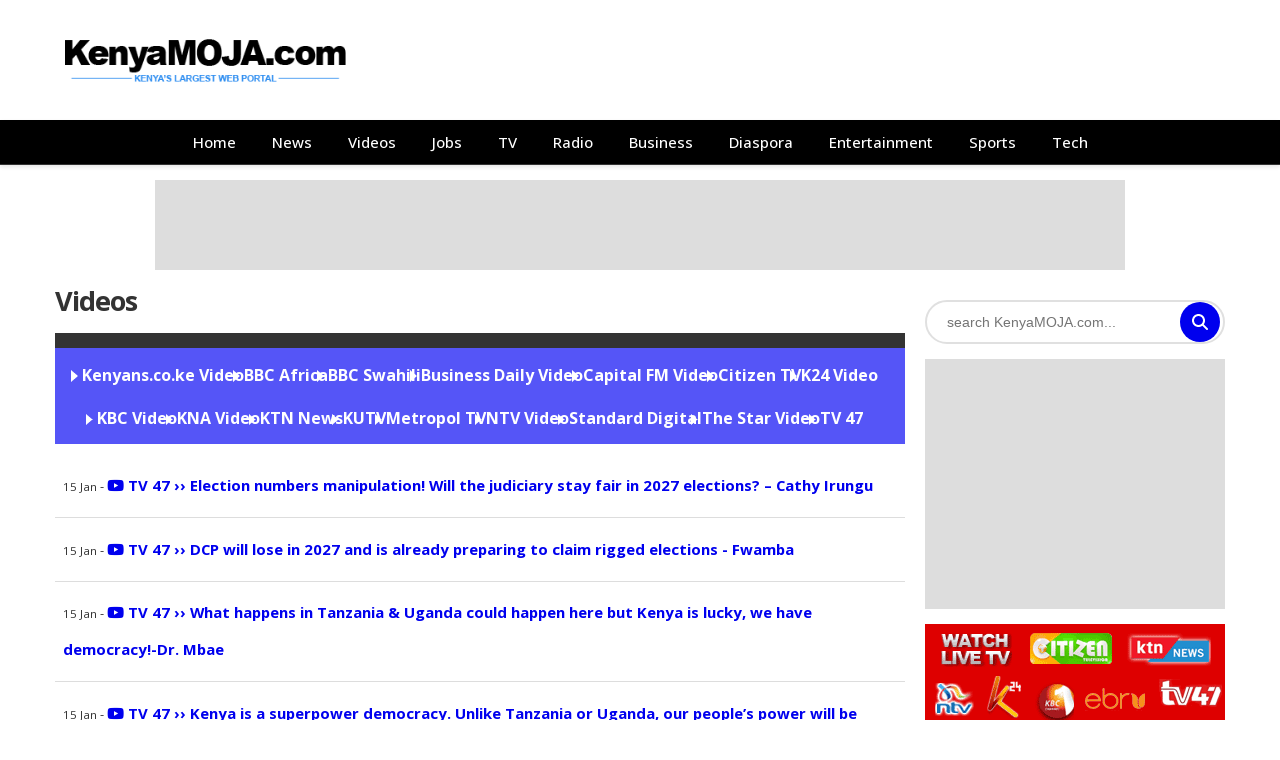

--- FILE ---
content_type: text/html; charset=UTF-8
request_url: https://www.kenyamoja.com/videos
body_size: 8688
content:
<!DOCTYPE html>
<html lang="en" dir="ltr">
  <head>
    <meta charset="utf-8" />
<meta name="Generator" content="Drupal 11 (https://www.drupal.org)" />
<meta name="MobileOptimized" content="width" />
<meta name="HandheldFriendly" content="true" />
<meta name="viewport" content="width=device-width, initial-scale=1.0" />
<link rel="icon" href="/sites/default/files/favicon_km.png" type="image/png" />

    <title>Videos | KenyaMOJA.com</title>
    <link rel="stylesheet" media="all" href="/sites/default/files/css/css_KUnUYwyFdAJMEJGYktgTOmx7aw_n8-o4sPPZTA3jyH4.css?delta=0&amp;language=en&amp;theme=kenyamoja&amp;include=eJzLTs2rTMzNz0rUT8_JT0rM0SmuLC5JzdVPSixO1SnLTC0v1geTern5KaU5qQC6OBJm" />
<link rel="stylesheet" media="all" href="/sites/default/files/css/css_4fJ2QTLkA0WlMQozeenVu529QaXcvrG32Bb8K6ciDfM.css?delta=1&amp;language=en&amp;theme=kenyamoja&amp;include=eJzLTs2rTMzNz0rUT8_JT0rM0SmuLC5JzdVPSixO1SnLTC0v1geTern5KaU5qQC6OBJm" />

    <script type="application/json" data-drupal-selector="drupal-settings-json">{"path":{"baseUrl":"\/","pathPrefix":"","currentPath":"videos","currentPathIsAdmin":false,"isFront":false,"currentLanguage":"en"},"pluralDelimiter":"\u0003","suppressDeprecationErrors":true,"ajaxTrustedUrl":{"\/search":true},"user":{"uid":0,"permissionsHash":"3953e8aa426121dbaaa8e24f8250e543bbb510a7f98b2563a21996e20eea3995"}}</script>
<script src="/sites/default/files/js/js_fdtWyDzvYWWtZ-k8Cb_02Yl167Q-HQkrvozMvndp_W4.js?scope=header&amp;delta=0&amp;language=en&amp;theme=kenyamoja&amp;include=eJzLTs2rTMzNz0rUT8_JT0rMAQA3BgZg"></script>
<script src="/themes/custom/kenyamoja/js/ads.js?v=1.x"></script>

  </head>
  <body class="path-videos is-not-home is-not-admin is-anonymous">
        <a href="#main-content" class="visually-hidden focusable">
      Skip to main content
    </a>
    
      <div class="dialog-off-canvas-main-canvas" data-off-canvas-main-canvas>
    <!DOCTYPE html>
<html>
  <head>
    <head-placeholder token="">
    <title></title>
    <link rel="stylesheet" href="https://cdnjs.cloudflare.com/ajax/libs/font-awesome/6.4.0/css/all.min.css">
    <link rel="preconnect" href="https://fonts.googleapis.com">
    <link rel="preconnect" href="https://fonts.gstatic.com" crossorigin>
    <link href="https://fonts.googleapis.com/css2?family=Open+Sans:ital,wght@0,300..800;1,300..800&display=swap" rel="stylesheet">
    <css-placeholder token="">
    <!-- Google Tag Manager -->
      <script>(function(w,d,s,l,i){w[l]=w[l]||[];w[l].push({'gtm.start':
      new Date().getTime(),event:'gtm.js'});var f=d.getElementsByTagName(s)[0],
      j=d.createElement(s),dl=l!='dataLayer'?'&l='+l:'';j.async=true;j.src=
      'https://www.googletagmanager.com/gtm.js?id='+i+dl;f.parentNode.insertBefore(j,f);
      })(window,document,'script','dataLayer','GTM-T992MKR');</script>
    <!-- End Google Tag Manager -->
    <js-placeholder token="">
    <script async src="https://securepubads.g.doubleclick.net/tag/js/gpt.js" crossorigin="anonymous"></script>

  </head>
  <body class="page-default node-type-default is-not-home is-not-admin is-anonymous path--videos section-page theme-kenyamoja">
        <a href="#main-content" class="visually-hidden focusable">
      Skip to main content
    </a>
    

    <div class="mobile-overlay"></div>
    
    <!-- Site Header -->
    <header class="site-header">
      <!-- Header Main -->
      <div class="header-main">
        <div class="container">
          <!-- Site Logo Only -->
          <a href="/" class="site-logo" rel="home">
                          <img src="/sites/default/files/KenyaMOJALogo.png" alt="KenyaMOJA.com" />
                      </a>
          
          <!-- Mobile Menu Toggle -->
          <button class="menu-toggle" aria-label="Toggle menu">
            <i class="fas fa-bars"></i>
          </button>

              <!-- Top Leaderboard -->
                              <div class="top-leaderboard-wrapper">
                  <div class="top-leaderboard-container">
                      <div>
    <div id="block-kenyamoja-topleaderboard" class="block-region-top-leaderboard">
  
    
      
            <div class="field-type-text-with-summary field-name-body"><div class="km-ad km-ad-top">
<!-- /270060963/KM-728x90-Top -->
<div id="div-gpt-ad-1575138619397-0">
  <script>
    googletag.cmd.push(function() { googletag.display('div-gpt-ad-1575138619397-0'); });
  </script>
</div>
</div></div>
      
  </div>

  </div>

                  </div>
                </div>
              
        </div>
      </div>
    </header>

    <!-- Sticky Navigation (Outside Header) -->
    <nav class="main-navigation" role="navigation" aria-label="Main navigation">
      <div class="container">
        <!-- Sticky Site Name (hidden by default, shown when sticky) -->
        <a href="/" class="sticky-logo" rel="home">
          <span class="site-name">KenyaMOJA.com</span>
        </a>
          <div>
    <nav role="navigation" aria-labelledby="block-kenyamoja-main-menu-menu" id="block-kenyamoja-main-menu" class="top-main-menu block-region-primary-menu">
            
  <h2 class="visually-hidden" id="block-kenyamoja-main-menu-menu">Main navigation</h2>
  

        
              <ul>
              <li>
        <a href="/" data-drupal-link-system-path="&lt;front&gt;">Home</a>
              </li>
          <li>
        <a href="/news" data-drupal-link-system-path="news">News</a>
              </li>
          <li>
        <a href="/videos" data-drupal-link-system-path="videos" class="is-active" aria-current="page">Videos</a>
              </li>
          <li>
        <a href="/jobs" data-drupal-link-system-path="jobs">Jobs</a>
              </li>
          <li>
        <a href="/tv" data-drupal-link-system-path="node/28190">TV</a>
              </li>
          <li>
        <a href="/radio" data-drupal-link-system-path="radio">Radio</a>
              </li>
          <li>
        <a href="/business" data-drupal-link-system-path="business">Business</a>
              </li>
          <li>
        <a href="/diaspora" data-drupal-link-system-path="diaspora">Diaspora</a>
              </li>
          <li>
        <a href="/entertainment" data-drupal-link-system-path="entertainment">Entertainment</a>
              </li>
          <li>
        <a href="/sports" data-drupal-link-system-path="sports">Sports</a>
              </li>
          <li>
        <a href="/tech" data-drupal-link-system-path="tech">Tech</a>
              </li>
        </ul>
  


  </nav>

  </div>

      </div>
    </nav>

     <!-- Leaderboard -->
          <div class="leaderboard-wrapper">
        <div class="leaderboard-container">
            <div>
    <div id="block-kenyamoja-menuleaderboard" class="block-region-leaderboard">
  
    
      
            <div class="field-type-text-with-summary field-name-body"><div class="km-ad km-ad-topmain">
<!-- /270060963/KM-728x90-topMain -->
<div id="div-gpt-ad-1575138919862-0">
  <script>
    googletag.cmd.push(function() { googletag.display('div-gpt-ad-1575138919862-0'); });
  </script>
</div>
</div></div>
      
  </div>
<div id="block-kenyamoja-km320x100menuinner" class="block-region-leaderboard">
  
    
      
            <div class="field-type-text-with-summary field-name-body"><div class="km-ad km-ad-mpu margin10 km-ad-300 km-mobile">
<!-- /270060963/KM-320x100-Menu-Inner -->
<div id="div-gpt-ad-1584161864577-0">
  <script>
    googletag.cmd.push(function() { googletag.display('div-gpt-ad-1584161864577-0'); });
  </script>
</div>
</div></div>
      
  </div>

  </div>

        </div>
      </div>
    
    <!-- Breadcrumb -->
    
    <!-- Highlighted -->
          <div class="highlighted">
        <div class="container">
            <div>
    <div data-drupal-messages-fallback class="hidden"></div>

  </div>

        </div>
      </div>
    
    <!-- Featured Top -->
    
    <!-- Main Content -->
    <main id="main-content" class="main-content" role="main">
      <div class="container">
        <a id="main-content" tabindex="-1"></a>
        
        <div class="content-wrapper">
          <!-- Main Content Column -->
          <div class="content-column">
                        
                                      <div class="page-title-wrapper">
                  <div>
    <div id="block-kenyamoja-page-title" class="block-region-title">
  
    
      
  <h1>Videos</h1>


  </div>

  </div>

              </div>
                        
              <div>
    <div class="views-element-container block-region-content" id="block-kenyamoja-views-block-taxonomy-menu-block-3">
  
    
      <div><div class="view-taxonomy-menu view-display-block-3 js-view-dom-id-a1aaf4740905a14b1eea56e86034f32d87b34c42372658e5481f22639419b472">
  
  
  

  
  
  

  <div class="item-list">
  
  <ul class="inner-menu-wrapper">

          <li class="inner-menu-item"><div><span><a href="/videos/kenyans" hreflang="en">Kenyans.co.ke Video</a></span></div></li>
          <li class="inner-menu-item"><div><span><a href="/videos/bbc-africa" hreflang="en">BBC Africa</a></span></div></li>
          <li class="inner-menu-item"><div><span><a href="/videos/bbc-swahili" hreflang="en">BBC Swahili</a></span></div></li>
          <li class="inner-menu-item"><div><span><a href="/videos/business-daily" hreflang="en">Business Daily Video</a></span></div></li>
          <li class="inner-menu-item"><div><span><a href="/videos/capital-fm" hreflang="en">Capital FM Video</a></span></div></li>
          <li class="inner-menu-item"><div><span><a href="/videos/citizen-tv" hreflang="en">Citizen TV</a></span></div></li>
          <li class="inner-menu-item"><div><span><a href="/videos/k24" hreflang="en">K24 Video</a></span></div></li>
          <li class="inner-menu-item"><div><span><a href="/videos/kbc" hreflang="en">KBC Video</a></span></div></li>
          <li class="inner-menu-item"><div><span><a href="/videos/kna" hreflang="en">KNA Video</a></span></div></li>
          <li class="inner-menu-item"><div><span><a href="/videos/ktn" hreflang="en">KTN News</a></span></div></li>
          <li class="inner-menu-item"><div><span><a href="/videos/kutv" hreflang="en">KUTV</a></span></div></li>
          <li class="inner-menu-item"><div><span><a href="/videos/metropol-tv" hreflang="en">Metropol TV</a></span></div></li>
          <li class="inner-menu-item"><div><span><a href="/videos/ntv" hreflang="en">NTV Video</a></span></div></li>
          <li class="inner-menu-item"><div><span><a href="/videos/standard-digital" hreflang="en">Standard Digital</a></span></div></li>
          <li class="inner-menu-item"><div><span><a href="/videos/star" hreflang="en">The Star Video</a></span></div></li>
          <li class="inner-menu-item"><div><span><a href="/videos/tv47" hreflang="en">TV 47</a></span></div></li>
    
  </ul>

</div>

    

  
  

  
  
</div>
</div>

  </div>
<div id="block-kenyamoja-content" class="block-region-content">
  
    
      <div class="views-element-container"><div class="view-videos view-display-page-1 js-view-dom-id-7c29b9c1f1d9d28c400863199c657ee8f2e584983fff6eec6348405564f6c6e9">
  
  
  

      <header>
      <div class="header-view"></div>
    </header>
  
  
  

  <div class="item-list">
  
  <ul>

          <li class="video"><div class="video-title-wrapper"><span class="videos-date"><time datetime="2026-01-15T04:43:11Z">15 Jan</time>
</span> - <a href="/video/election-numbers-manipulation-will-judiciary-stay-fair-2027-elections-cathy-irungu-tv-47"><i class="fab fa-youtube"></i> <span class="videos-author">TV 47</span> ›› <span class="videos-title">Election numbers manipulation! Will the judiciary stay fair in 2027 elections? – Cathy Irungu</span></a></div></li>
          <li class="video"><div class="video-title-wrapper"><span class="videos-date"><time datetime="2026-01-15T04:28:47Z">15 Jan</time>
</span> - <a href="/video/dcp-will-lose-2027-and-already-preparing-claim-rigged-elections-fwamba-tv-47-196791"><i class="fab fa-youtube"></i> <span class="videos-author">TV 47</span> ›› <span class="videos-title">DCP will lose in 2027 and is already preparing to claim rigged elections - Fwamba</span></a></div></li>
          <li class="video"><div class="video-title-wrapper"><span class="videos-date"><time datetime="2026-01-15T04:24:11Z">15 Jan</time>
</span> - <a href="/video/what-happens-tanzania-uganda-could-happen-here-kenya-lucky-we-have-democracy-dr-mbae-tv-47"><i class="fab fa-youtube"></i> <span class="videos-author">TV 47</span> ›› <span class="videos-title">What happens in Tanzania &amp; Uganda could happen here but Kenya is lucky, we have democracy!-Dr. Mbae</span></a></div></li>
          <li class="video"><div class="video-title-wrapper"><span class="videos-date"><time datetime="2026-01-15T04:15:44Z">15 Jan</time>
</span> - <a href="/video/kenya-superpower-democracy-unlike-tanzania-or-uganda-our-peoples-power-will-be-heard-sossion"><i class="fab fa-youtube"></i> <span class="videos-author">TV 47</span> ›› <span class="videos-title">Kenya is a superpower democracy. Unlike Tanzania or Uganda, our people’s power will be heard-Sossion</span></a></div></li>
          <li class="video"><div class="video-title-wrapper"><span class="videos-date"><time datetime="2026-01-15T04:07:10Z">15 Jan</time>
</span> - <a href="/video/ruto-must-not-copy-samia-musevenis-election-tactics-kenyas-democracy-protects-us-cathy-irungu"><i class="fab fa-youtube"></i> <span class="videos-author">TV 47</span> ›› <span class="videos-title">Ruto must not copy Samia &amp; Museveni&#039;s election tactics. Kenya’s democracy protects us– Cathy Irungu</span></a></div></li>
          <li class="video"><div class="video-title-wrapper"><span class="videos-date"><time datetime="2026-01-15T03:57:42Z">15 Jan</time>
</span> - <a href="/video/ugandadecides2026-no-real-elections-just-endorsement-7th-term-president-fwamba-tv-47-196770"><i class="fab fa-youtube"></i> <span class="videos-author">TV 47</span> ›› <span class="videos-title">#UgandaDecides2026: No real elections, just an endorsement of a 7th-term president - Fwamba</span></a></div></li>
          <li class="video"><div class="video-title-wrapper"><span class="videos-date"><time datetime="2026-01-15T03:47:31Z">15 Jan</time>
</span> - <a href="/video/uganda-decides-2026-race-be-rutos-deputy-kq-turbulence-newspaper-review-tv-47-196769"><i class="fab fa-youtube"></i> <span class="videos-author">TV 47</span> ›› <span class="videos-title">Uganda Decides 2026; Race to Be Ruto’s Deputy; KQ Turbulence | Newspaper Review</span></a></div></li>
          <li class="video"><div class="video-title-wrapper"><span class="videos-date"><time datetime="2026-01-15T03:02:39Z">15 Jan</time>
</span> - <a href="/video/tv47-fitness-coach-shadrack-ouma-full-body-weight-workout-15012026-tv-47-196761"><i class="fab fa-youtube"></i> <span class="videos-author">TV 47</span> ›› <span class="videos-title">TV47 Fitness with Coach Shadrack Ouma | Full Body Weight Workout | 15.01.2026</span></a></div></li>
          <li class="video"><div class="video-title-wrapper"><span class="videos-date"><time datetime="2026-01-15T02:12:49Z">15 Jan</time>
</span> - <a href="/video/trump-ana-mpango-gani-dhidi-ya-sakata-la-iran-bbc-swahili-196742"><i class="fab fa-youtube"></i> <span class="videos-author">BBC Swahili</span> ›› <span class="videos-title">Trump Ana mpango gani dhidi ya sakata la İran</span></a></div></li>
          <li class="video"><div class="video-title-wrapper"><span class="videos-date"><time datetime="2026-01-15T02:08:32Z">15 Jan</time>
</span> - <a href="/video/athari-za-mtandao-kuzimwa-uganda-bbc-swahili-196741"><i class="fab fa-youtube"></i> <span class="videos-author">BBC Swahili</span> ›› <span class="videos-title">Athari za mtandao kuzimwa Uganda</span></a></div></li>
          <li class="video"><div class="video-title-wrapper"><span class="videos-date"><time datetime="2026-01-15T01:48:23Z">15 Jan</time>
</span> - <a href="/video/kbc-tv-live-kurunzi-mashinani-naye-khaleed-abdullahi-14th-january-2026-wwwkbccoke-kbc-video-0"><i class="fab fa-youtube"></i> <span class="videos-author">KBC Video</span> ›› <span class="videos-title">KBC TV LIVE: Kurunzi Mashinani naye Khaleed Abdullahi || 14th January 2026 || www.kbc.co.ke</span></a></div></li>
          <li class="video"><div class="video-title-wrapper"><span class="videos-date"><time datetime="2026-01-14T23:12:10Z">15 Jan</time>
</span> - <a href="/video/kbc-tv-live-lunchtime-news-ben-troy-njue-14th-january-2026-wwwkbccoke-kbc-video-195926"><i class="fab fa-youtube"></i> <span class="videos-author">KBC Video</span> ›› <span class="videos-title">KBC TV LIVE: Lunchtime News with Ben Troy Njue || 14th January 2026 || www.kbc.co.ke</span></a></div></li>
          <li class="video"><div class="video-title-wrapper"><span class="videos-date"><time datetime="2026-01-14T21:59:50Z">15 Jan</time>
</span> - <a href="/video/kbc-tv-live-tamrini-naye-khaleed-abdullahi-14th-january-2026-wwwkbccoke-kbc-video-195878"><i class="fab fa-youtube"></i> <span class="videos-author">KBC Video</span> ›› <span class="videos-title">KBC TV LIVE: Tamrini naye Khaleed Abdullahi || 14th January 2026 || www.kbc.co.ke</span></a></div></li>
          <li class="video"><div class="video-title-wrapper"><span class="videos-date"><time datetime="2026-01-14T21:54:02Z">15 Jan</time>
</span> - <a href="/video/jklive-news-january-15-2026-citizen-tv-196726"><i class="fab fa-youtube"></i> <span class="videos-author">Citizen TV</span> ›› <span class="videos-title">JKLive News | January 15, 2026</span></a></div></li>
          <li class="video"><div class="video-title-wrapper"><span class="videos-date"><time datetime="2026-01-14T21:53:31Z">15 Jan</time>
</span> - <a href="/video/kbc-tv-live-kurunzi-mashinani-naye-khaleed-abdullahi-14th-january-2026-wwwkbccoke-kbc-video"><i class="fab fa-youtube"></i> <span class="videos-author">KBC Video</span> ›› <span class="videos-title">KBC TV LIVE: Kurunzi Mashinani naye Khaleed Abdullahi || 14th January 2026 || www.kbc.co.ke</span></a></div></li>
          <li class="video"><div class="video-title-wrapper"><span class="videos-date"><time datetime="2026-01-14T21:29:56Z">15 Jan</time>
</span> - <a href="/video/ufugaji-wa-nyuki-kajiado-wanufaisha-wakaz-kbc-video-196725"><i class="fab fa-youtube"></i> <span class="videos-author">KBC Video</span> ›› <span class="videos-title">Ufugaji wa nyuki Kajiado wanufaisha wakaz</span></a></div></li>
          <li class="video"><div class="video-title-wrapper"><span class="videos-date"><time datetime="2026-01-14T21:25:32Z">15 Jan</time>
</span> - <a href="/video/kbc-tv-live-news-check-ben-troy-njue-14th-january-2026-wwwkbccoke-kbc-video-195625"><i class="fab fa-youtube"></i> <span class="videos-author">KBC Video</span> ›› <span class="videos-title">KBC TV LIVE: News Check with Ben Troy Njue || 14th January 2026 || www.kbc.co.ke</span></a></div></li>
          <li class="video"><div class="video-title-wrapper"><span class="videos-date"><time datetime="2026-01-14T21:18:59Z">15 Jan</time>
</span> - <a href="/video/kbc-tv-live-good-morning-kenya-14th-january-2026-wwwkbccoke-kbc-video-195260"><i class="fab fa-youtube"></i> <span class="videos-author">KBC Video</span> ›› <span class="videos-title">KBC TV LIVE: Good Morning Kenya || 14th January 2026 || www.kbc.co.ke</span></a></div></li>
          <li class="video"><div class="video-title-wrapper"><span class="videos-date"><time datetime="2026-01-14T21:03:18Z">15 Jan</time>
</span> - <a href="/video/mosiria-longs-see-active-and-lively-nightclubs-nairobi-cbd-k24-video-196704"><i class="fab fa-youtube"></i> <span class="videos-author">K24 Video</span> ›› <span class="videos-title">Mosiria longs to see active and lively nightclubs in Nairobi CBD</span></a></div></li>
          <li class="video"><div class="video-title-wrapper"><span class="videos-date"><time datetime="2026-01-14T21:00:06Z">15 Jan</time>
</span> - <a href="/video/ismas-indiza-leads-absa-invitational-five-under-66-thika-greens-citizen-tv-196703"><i class="fab fa-youtube"></i> <span class="videos-author">Citizen TV</span> ›› <span class="videos-title">ismas Indiza leads ABSA Invitational with five-under 66 at Thika Greens</span></a></div></li>
          <li class="video"><div class="video-title-wrapper"><span class="videos-date"><time datetime="2026-01-14T20:58:24Z">14 Jan</time>
</span> - <a href="/video/team-kenya-returns-home-world-cross-country-championship-citizen-tv-196702"><i class="fab fa-youtube"></i> <span class="videos-author">Citizen TV</span> ›› <span class="videos-title">Team Kenya returns home from World Cross Country Championship</span></a></div></li>
          <li class="video"><div class="video-title-wrapper"><span class="videos-date"><time datetime="2026-01-14T20:57:14Z">14 Jan</time>
</span> - <a href="/video/kericho-dairy-farmers-call-milk-price-hike-ksh50-litre-citizen-tv-196701"><i class="fab fa-youtube"></i> <span class="videos-author">Citizen TV</span> ›› <span class="videos-title">Kericho dairy farmers call for milk price hike to KSh.50 per litre</span></a></div></li>
          <li class="video"><div class="video-title-wrapper"><span class="videos-date"><time datetime="2026-01-14T20:55:47Z">14 Jan</time>
</span> - <a href="/video/partial-sale-governments-safaricom-stake-cost-billions-advisory-fees-citizen-tv-196700"><i class="fab fa-youtube"></i> <span class="videos-author">Citizen TV</span> ›› <span class="videos-title">Partial sale of the government’s Safaricom stake to cost billions in advisory fees</span></a></div></li>
          <li class="video"><div class="video-title-wrapper"><span class="videos-date"><time datetime="2026-01-14T20:53:54Z">14 Jan</time>
</span> - <a href="/video/us-extends-agoa-three-years-protect-duty-free-access-kenyan-goods-citizen-tv-196699"><i class="fab fa-youtube"></i> <span class="videos-author">Citizen TV</span> ›› <span class="videos-title">US extends AGOA by three years to protect duty-free access for Kenyan goods</span></a></div></li>
          <li class="video"><div class="video-title-wrapper"><span class="videos-date"><time datetime="2026-01-14T20:51:13Z">14 Jan</time>
</span> - <a href="/video/scrap-metal-dealers-call-government-review-steel-imports-citizen-tv-196698"><i class="fab fa-youtube"></i> <span class="videos-author">Citizen TV</span> ›› <span class="videos-title">Scrap metal dealers call on government to review steel imports</span></a></div></li>
          <li class="video"><div class="video-title-wrapper"><span class="videos-date"><time datetime="2026-01-14T20:50:48Z">14 Jan</time>
</span> - <a href="/video/jkl-2026-backbench-firebrands-babu-owino-ndindi-nyoro-part-3-citizen-tv-196697"><i class="fab fa-youtube"></i> <span class="videos-author">Citizen TV</span> ›› <span class="videos-title">JKL | 2026: BACKBENCH FIREBRANDS | BABU OWINO | NDINDI NYORO | PART 3</span></a></div></li>
          <li class="video"><div class="video-title-wrapper"><span class="videos-date"><time datetime="2026-01-14T20:46:31Z">14 Jan</time>
</span> - <a href="/video/police-seize-bhang-rolls-found-hidden-maize-plantation-k24-video-196685"><i class="fab fa-youtube"></i> <span class="videos-author">K24 Video</span> ›› <span class="videos-title">Police seize bhang rolls found hidden in maize plantation</span></a></div></li>
          <li class="video"><div class="video-title-wrapper"><span class="videos-date"><time datetime="2026-01-14T20:43:41Z">14 Jan</time>
</span> - <a href="/video/4-governors-western-kenya-endorse-odm-uda-negotiations-k24-video-196684"><i class="fab fa-youtube"></i> <span class="videos-author">K24 Video</span> ›› <span class="videos-title">4 governors from Western Kenya endorse ODM – UDA negotiations</span></a></div></li>
          <li class="video"><div class="video-title-wrapper"><span class="videos-date"><time datetime="2026-01-14T20:11:41Z">14 Jan</time>
</span> - <a href="/video/jkl-2026-backbench-firebrands-babu-owino-ndindi-nyoro-part-2-citizen-tv-196676"><i class="fab fa-youtube"></i> <span class="videos-author">Citizen TV</span> ›› <span class="videos-title">JKL | 2026: BACKBENCH FIREBRANDS | BABU OWINO | NDINDI NYORO | PART 2</span></a></div></li>
          <li class="video"><div class="video-title-wrapper"><span class="videos-date"><time datetime="2026-01-14T20:08:10Z">14 Jan</time>
</span> - <a href="/video/four-family-members-who-perished-naivasha-road-accident-laid-rest-kbc-video-196674"><i class="fab fa-youtube"></i> <span class="videos-author">KBC Video</span> ›› <span class="videos-title">Four family members who perished in Naivasha road accident laid to rest</span></a></div></li>
          <li class="video"><div class="video-title-wrapper"><span class="videos-date"><time datetime="2026-01-14T20:02:35Z">14 Jan</time>
</span> - <a href="/video/will-odms-orange-split-2026-analysts-predict-sifuna-babu-factions-most-likely-prt-2"><i class="fab fa-youtube"></i> <span class="videos-author">TV 47</span> ›› <span class="videos-title">Will ODMs Orange split in 2026? Analysts predict Sifuna, Babu factions most likely PRT 2 #TheInsight</span></a></div></li>
          <li class="video"><div class="video-title-wrapper"><span class="videos-date"><time datetime="2026-01-14T20:01:41Z">14 Jan</time>
</span> - <a href="/video/jkl-2026-backbench-firebrands-babu-owino-ndindi-nyoro-part-1-citizen-tv-196675"><i class="fab fa-youtube"></i> <span class="videos-author">Citizen TV</span> ›› <span class="videos-title">JKL | 2026: BACKBENCH FIREBRANDS | BABU OWINO | NDINDI NYORO | PART 1</span></a></div></li>
          <li class="video"><div class="video-title-wrapper"><span class="videos-date"><time datetime="2026-01-14T19:59:22Z">14 Jan</time>
</span> - <a href="/video/north-eastern-funds-i-being-used-development-or-diverted-elsewhere-kbc-video-196662"><i class="fab fa-youtube"></i> <span class="videos-author">KBC Video</span> ›› <span class="videos-title">North Eastern Funds I Being Used for Development or Diverted Elsewhere?</span></a></div></li>
          <li class="video"><div class="video-title-wrapper"><span class="videos-date"><time datetime="2026-01-14T19:55:27Z">14 Jan</time>
</span> - <a href="/video/even-if-ruto-was-take-odm-whole-only-taking-luo-nyaza-he-will-be-taking-shell-kirwa-tv-47"><i class="fab fa-youtube"></i> <span class="videos-author">TV 47</span> ›› <span class="videos-title">Even if Ruto was to take ODM as a whole only taking Luo Nyaza, he will be taking a shell: Kirwa</span></a></div></li>
          <li class="video"><div class="video-title-wrapper"><span class="videos-date"><time datetime="2026-01-14T19:54:31Z">14 Jan</time>
</span> - <a href="/video/star-newsbrief-big-rip-mcas-top-county-staff-vanish-car-house-loans-star-video-196667"><i class="fab fa-youtube"></i> <span class="videos-author">The Star Video</span> ›› <span class="videos-title">The Star Newsbrief: Big Rip-off: MCAs, top county staff vanish with car, house loans</span></a></div></li>
          <li class="video"><div class="video-title-wrapper"><span class="videos-date"><time datetime="2026-01-14T19:54:30Z">14 Jan</time>
</span> - <a href="/video/oburu-challenges-odm-rebels-exit-party-kbc-video-196669"><i class="fab fa-youtube"></i> <span class="videos-author">KBC Video</span> ›› <span class="videos-title">Oburu challenges ODM rebels to exit the party</span></a></div></li>
          <li class="video"><div class="video-title-wrapper"><span class="videos-date"><time datetime="2026-01-14T19:54:06Z">14 Jan</time>
</span> - <a href="/video/dance-little-dann-mwangis-rap-ntvtonight-ntv-video-196663"><i class="fab fa-youtube"></i> <span class="videos-author">NTV Video</span> ›› <span class="videos-title">&#039;Dance a little,&#039; Dann Mwangi&#039;s #RAP on #NTVTonight</span></a></div></li>
          <li class="video"><div class="video-title-wrapper"><span class="videos-date"><time datetime="2026-01-14T19:51:45Z">14 Jan</time>
</span> - <a href="/video/will-odms-orange-split-2026-analysts-predict-sifuna-babu-factions-most-likely-prt-1"><i class="fab fa-youtube"></i> <span class="videos-author">TV 47</span> ›› <span class="videos-title">Will ODMs Orange split in 2026? Analysts predict Sifuna, Babu factions most likely PRT 1 #TheInsight</span></a></div></li>
          <li class="video"><div class="video-title-wrapper"><span class="videos-date"><time datetime="2026-01-14T19:48:49Z">14 Jan</time>
</span> - <a href="/video/dp-kindiki-reaffirms-governments-commitment-bottom-economic-transformation-agenda-kbc-video"><i class="fab fa-youtube"></i> <span class="videos-author">KBC Video</span> ›› <span class="videos-title">DP Kindiki reaffirms government’s commitment to the Bottom-Up Economic Transformation Agenda</span></a></div></li>
          <li class="video"><div class="video-title-wrapper"><span class="videos-date"><time datetime="2026-01-14T19:41:08Z">14 Jan</time>
</span> - <a href="/video/buildings-and-safety-nairobi-hit-buildings-collapse-ktn-news-196653"><i class="fab fa-youtube"></i> <span class="videos-author">KTN News</span> ›› <span class="videos-title">Buildings and safety: Nairobi hit by buildings collapse</span></a></div></li>
          <li class="video"><div class="video-title-wrapper"><span class="videos-date"><time datetime="2026-01-14T19:39:25Z">14 Jan</time>
</span> - <a href="/video/id-processing-turkana-baringo-and-west-pokot-take-3-days-kbc-video-196655"><i class="fab fa-youtube"></i> <span class="videos-author">KBC Video</span> ›› <span class="videos-title">ID processing in Turkana, Baringo and West Pokot to take 3 days</span></a></div></li>
          <li class="video"><div class="video-title-wrapper"><span class="videos-date"><time datetime="2026-01-14T19:38:51Z">14 Jan</time>
</span> - <a href="/video/oburu-cannot-be-raila-odinga-he-lived-throughout-shadow-his-younger-brother-dr-muluka-tv-47"><i class="fab fa-youtube"></i> <span class="videos-author">TV 47</span> ›› <span class="videos-title">Oburu cannot be Raila Odinga, he lived throughout in the shadow of his younger brother: Dr. Muluka</span></a></div></li>
          <li class="video"><div class="video-title-wrapper"><span class="videos-date"><time datetime="2026-01-14T19:35:09Z">14 Jan</time>
</span> - <a href="/video/us-extends-african-growth-and-opportunity-act-agoa-kbc-video-196654"><i class="fab fa-youtube"></i> <span class="videos-author">KBC Video</span> ›› <span class="videos-title">US extends the African Growth and Opportunity Act (AGOA)</span></a></div></li>
          <li class="video"><div class="video-title-wrapper"><span class="videos-date"><time datetime="2026-01-14T19:27:18Z">14 Jan</time>
</span> - <a href="/video/kirwa-ruto-failing-creating-national-integration-setting-communities-against-each-other-tv-47"><i class="fab fa-youtube"></i> <span class="videos-author">TV 47</span> ›› <span class="videos-title">Kirwa: Ruto is failing in creating National Integration by setting communities against each other</span></a></div></li>
          <li class="video"><div class="video-title-wrapper"><span class="videos-date"><time datetime="2026-01-14T19:24:39Z">14 Jan</time>
</span> - <a href="/video/rastafarian-seeking-legalization-bhang-spiritual-use-kbc-video-196644"><i class="fab fa-youtube"></i> <span class="videos-author">KBC Video</span> ›› <span class="videos-title">Rastafarian seeking legalization of bhang for spiritual use</span></a></div></li>
          <li class="video"><div class="video-title-wrapper"><span class="videos-date"><time datetime="2026-01-14T19:21:47Z">14 Jan</time>
</span> - <a href="/video/epra-cuts-fuel-prices-first-review-year-kbc-video-196637"><i class="fab fa-youtube"></i> <span class="videos-author">KBC Video</span> ›› <span class="videos-title">EPRA cuts fuel prices in the first review of the year</span></a></div></li>
          <li class="video"><div class="video-title-wrapper"><span class="videos-date"><time datetime="2026-01-14T19:19:42Z">14 Jan</time>
</span> - <a href="/video/dismas-indiza-takes-early-control-the9th-leg-sunshine-development-tour-east-africa-swing-ntv"><i class="fab fa-youtube"></i> <span class="videos-author">NTV Video</span> ›› <span class="videos-title">Dismas Indiza takes early control of the9th leg of the Sunshine Development Tour East Africa Swing</span></a></div></li>
          <li class="video"><div class="video-title-wrapper"><span class="videos-date"><time datetime="2026-01-14T19:16:56Z">14 Jan</time>
</span> - <a href="/video/kirwa-odm-likely-split-three-coast-region-going-its-way-oburu-seems-uncertain-tv-47-196633"><i class="fab fa-youtube"></i> <span class="videos-author">TV 47</span> ›› <span class="videos-title">Kirwa: ODM is likely to split into three with the coast region going its way; Oburu seems uncertain</span></a></div></li>
          <li class="video"><div class="video-title-wrapper"><span class="videos-date"><time datetime="2026-01-14T19:16:26Z">14 Jan</time>
</span> - <a href="/video/afc-leopards-coach-fred-ambani-named-sjak-coach-month-december-2025-ntv-video-196631"><i class="fab fa-youtube"></i> <span class="videos-author">NTV Video</span> ›› <span class="videos-title">AFC Leopards coach Fred Ambani named SJAK coach of the month for December 2025</span></a></div></li>
          <li class="video"><div class="video-title-wrapper"><span class="videos-date"><time datetime="2026-01-14T19:15:08Z">14 Jan</time>
</span> - <a href="/video/american-startup-spacecoin-receives-licence-roll-out-satellite-internet-kenya-ntv-video"><i class="fab fa-youtube"></i> <span class="videos-author">NTV Video</span> ›› <span class="videos-title">American startup, Spacecoin, receives licence to roll out satellite internet in Kenya</span></a></div></li>
    
  </ul>

</div>

      <nav role="navigation" aria-labelledby="pagination-heading">
    <h4 id="pagination-heading" class="visually-hidden">Pagination</h4>
    <ul class="js-pager__items">
                    <li>
          Page 1        </li>
                    <li>
          <a href="/videos?page=1" title="Go to next page" rel="next">
            <span class="visually-hidden">Next page</span>
            <span aria-hidden="true">Next ››</span>
          </a>
        </li>
          </ul>
  </nav>


  
  

  
  
</div>
</div>

  </div>

  </div>

          </div>
          
          <!-- Sidebar -->
                    <aside class="sidebar" role="complementary">
                      
                            <div>
    <div class="views-exposed-form kenyamoja-form search-container desktop-search block-region-sidebar-second" data-drupal-selector="views-exposed-form-search-block-1" id="block-kenyamoja-exposedformsearchblock-1">
  
    
      <form action="/search" method="get" id="views-exposed-form-search-block-1" accept-charset="UTF-8">
  <div class="js-form-item form-item js-form-type-textfield form-item-search js-form-item-search">
      <label for="edit-search">Search</label>
        <input placeholder="search KenyaMOJA.com..." data-drupal-selector="edit-search" type="text" id="edit-search" name="search" value="" size="30" maxlength="128" class="form-text" />

        </div>
<div data-drupal-selector="edit-actions" class="form-actions js-form-wrapper form-wrapper" id="edit-actions"><input data-drupal-selector="edit-submit-search" type="submit" id="edit-submit-search" value="Search" class="button js-form-submit form-submit" />
</div>


</form>

  </div>
<div id="block-kenyamoja-km300x250spot1inner" class="block-region-sidebar-second">
  
    
      
            <div class="field-type-text-with-summary field-name-body"><div class="km-ad km-ad-300 margin-bottom km-ad-spot1home">
<!-- /270060963/KM-300x250-Spot1-Home -->
<div id="div-gpt-ad-1575137581983-0">
  <script>
    googletag.cmd.push(function() { googletag.display('div-gpt-ad-1575137581983-0'); });
  </script>
</div>
</div></div>
      
  </div>
<div id="block-kenyamoja-watchlivetv" class="block-region-sidebar-second">
  
    
      
            <div class="field-type-text-with-summary field-name-body"><div class="ad300-wrapper margin-bottom">
<div class="watch-live-tv live-tv-2 clearfix">
<ul class="clearfix">
<li id="watch-live-text" class="top-tv"><a href="/tv">Watch Live TV</a></li>
<!-- <li id="ktn-live" class="top-tv"><a href="/tv/ktn-live">Watch KTN Live</a></li> -->
<li id="citizen-live" class="top-tv"><a href="/tv/citizen-tv-live">Watch Citizen TV Live</a></li>
<li id="ktnnews-live" class="top-tv"><a href="/tv/ktn-live">Watch KTN News Live</a></li> 
<!-- <li id="ktn-live" class="bottom-tv"><a href="/tv/ktn-live">Watch KTN Live</a></li> -->
<!--<li id="switch-live" class="bottom-tv"><a href="/tv/switch-tv-live">Watch Switch TV Live</a></li> -->
<li id="ntv-live" class="bottom-tv"><a href="/tv/ntv-live">Watch NTV Live</a></li>
<li id="k24-live" class="bottom-tv"><a href="/tv/k24-live">Watch K24 Live</a></li>
<li id="kbc-live" class="bottom-tv"><a href="/tv/kbc-live">Watch KBC TV Live</a></li>
<li id="ebru-live" class="bottom-tv"><a href="/tv/ebru-tv-live">Watch Ebru TV Live</a></li>
<li id="tv47-live" class="bottom2-tv"><a href="/tv/tv47-live">Watch TV47 Live</a></li> 
<li id="kamemetv-live" class="bottom2-tv"><a href="/tv/kameme-tv-live">Watch Kameme TV Live</a></li> 
<li id="inoorotv-live" class="bottom2-tv"><a href="/tv/inooro-tv-live">Watch Inooro TV Live</a></li> 
<!-- <li id="metropol-live" class="bottom-tv"><a href="/tv/metropol-tv-live">Watch Metropol TV Live</a></li> -->

</ul>
</div>
</div></div>
      
  </div>
<div id="block-kenyamoja-km300x250spot2" class="block-region-sidebar-second">
  
    
      
            <div class="field-type-text-with-summary field-name-body"><div class="km-ad km-ad-300 margin-bottom km-ad-spot2">
<!-- /270060963/KM-300x250-Spot2 -->
<div id="div-gpt-ad-1575138246686-0">
  <script>
    googletag.cmd.push(function() { googletag.display('div-gpt-ad-1575138246686-0'); });
  </script>
</div>
</div></div>
      
  </div>

  </div>

            
          </aside>
                  </div>
      </div>
    </main>

    <!-- Featured Bottom -->
    
    <!-- Footer -->
    <footer class="site-footer" role="contentinfo">
      <div class="footer-widgets">
        <div class="container">
                    
                    
                    
                    
          <!-- Default Footer Content -->
          <div class="footer-widget">
            <h3>About Us</h3>
            <p>KenyaMOJA.com is your premier source for news, information and insights about Kenya and beyond.</p>
          </div>
          
          <div class="footer-widget">
            <h3>Quick Links</h3>
            <ul>
              <li><a href="/about">About</a></li>
              <li><a href="/contact">Contact</a></li>
              <li><a href="/privacy">Privacy Policy</a></li>
              <li><a href="/terms">Terms of Service</a></li>
            </ul>
          </div>
          
          <div class="footer-widget">
            <h3>Follow Us</h3>
            <div class="social-links">
              <a href="https://www.facebook.com/KenyaMOJA/" target="_blank" aria-label="Facebook"><i class="fab fa-facebook-f"></i></a>
              <a href="https://x.com/KenMOJA" target="_blank" aria-label="Twitter"><i class="fab fa-twitter"></i></a>
              <a href="https://www.instagram.com/kenyamoja_/" target="_blank" aria-label="Instagram"><i class="fab fa-instagram"></i></a>
              <a href="https://www.youtube.com/@KenyaMOJA_" target="_blank" aria-label="YouTube"><i class="fab fa-youtube"></i></a>
            </div>
          </div>
        </div>
      </div>
      
              <div class="footer-bottom">
          <div class="container">
            <p>&copy; 2026 KenyaMOJA.com. All rights reserved.</p>
          </div>
        </div>
          </footer>

    
    <script src="https://cdn.onesignal.com/sdks/OneSignalSDK.js" async=""></script>
      <script>
        window.OneSignal = window.OneSignal || [];
        OneSignal.push(function() {
          OneSignal.init({
            appId: "55a1f082-79eb-43fd-b365-d370305ac72d",
          });
        });
      </script>
    
    <div class="bottom-ad-container" id="bottom-ad">
      <!-- /270060963/km_new_bottom_slider -->
      <div id='div-gpt-ad-1754988116962-0' style='min-width: 320px; min-height: 50px;'>
        <script>
          googletag.cmd.push(function() { googletag.display('div-gpt-ad-1754988116962-0'); });
        </script>
      </div>
    </div> <!-- .bottom-ad-container -->

  </body>
</html>
  </div>

    
    <script src="/core/assets/vendor/jquery/jquery.min.js?v=4.0.0-rc.1"></script>
<script src="/sites/default/files/js/js_WeaCtsVLEg1MRmQk-dTr1zyfubBD8M9moAOoQmG6gi8.js?scope=footer&amp;delta=1&amp;language=en&amp;theme=kenyamoja&amp;include=eJzLTs2rTMzNz0rUT8_JT0rMAQA3BgZg"></script>

  </body>
</html>


--- FILE ---
content_type: text/html; charset=utf-8
request_url: https://www.google.com/recaptcha/api2/aframe
body_size: 268
content:
<!DOCTYPE HTML><html><head><meta http-equiv="content-type" content="text/html; charset=UTF-8"></head><body><script nonce="anB5UO1BgELnNCqPnhU3sg">/** Anti-fraud and anti-abuse applications only. See google.com/recaptcha */ try{var clients={'sodar':'https://pagead2.googlesyndication.com/pagead/sodar?'};window.addEventListener("message",function(a){try{if(a.source===window.parent){var b=JSON.parse(a.data);var c=clients[b['id']];if(c){var d=document.createElement('img');d.src=c+b['params']+'&rc='+(localStorage.getItem("rc::a")?sessionStorage.getItem("rc::b"):"");window.document.body.appendChild(d);sessionStorage.setItem("rc::e",parseInt(sessionStorage.getItem("rc::e")||0)+1);localStorage.setItem("rc::h",'1768455225586');}}}catch(b){}});window.parent.postMessage("_grecaptcha_ready", "*");}catch(b){}</script></body></html>

--- FILE ---
content_type: text/css
request_url: https://www.kenyamoja.com/sites/default/files/css/css_4fJ2QTLkA0WlMQozeenVu529QaXcvrG32Bb8K6ciDfM.css?delta=1&language=en&theme=kenyamoja&include=eJzLTs2rTMzNz0rUT8_JT0rM0SmuLC5JzdVPSixO1SnLTC0v1geTern5KaU5qQC6OBJm
body_size: 6097
content:
/* @license GPL-2.0-or-later https://www.drupal.org/licensing/faq */
:root{--primary-color:#333333;--secondary-color:#1976d2;--accent-color:#ff9800;--text-primary:#333333;--text-secondary:#757575;--background:#ffffff;--background-secondary:#f5f5f5;--border-color:#e0e0e0;--shadow:0 2px 4px rgba(0,0,0,0.1);--shadow-hover:0 4px 8px rgba(0,0,0,0.15);--link-color:#0000ee;}*{margin:0;padding:0;box-sizing:border-box;}html{scroll-behavior:smooth;}body{font-family:"Open Sans",sans-serif;font-optical-sizing:auto;font-style:normal;font-size:16px;line-height:1.6;color:var(--text-primary);background:var(--background);-webkit-font-smoothing:antialiased;-moz-osx-font-smoothing:grayscale;}a,a:hover{color:var(--link-color);text-decoration:none;}.container{max-width:1200px;margin:0 auto;padding:0 15px;}.site-header{background:var(--background);box-shadow:var(--shadow);position:relative;z-index:900;}.header-main{padding:0;background:white;}.header-main .container{display:flex;justify-content:space-between;align-items:center;}.site-logo{display:flex;align-items:center;text-decoration:none;flex-shrink:0;}.site-logo img{width:300px;}.km-ad{margin:15px auto;}.km-ad-300{max-width:300px;width:100%;height:250px;background-color:#DDDDDD;}.is-home .km-ad-spot1home{max-width:300px;min-height:250px;margin:15px auto;}.bottom-ad-container{position:fixed;bottom:0px;width:100%;z-index:999999;text-align:center;box-shadow:rgba(0,0,0,0.2) 0px -2px 5px;background:rgb(255,255,255);display:block !important;visibility:visible !important;}.search-container{flex:0 0 350px;position:relative;}.search-form,#views-exposed-form-search-block-1,.views-exposed-form{display:flex;position:relative;}.views-exposed-form{max-width:300px;margin:15px auto;}#views-exposed-form-search-block-1 label,.views-exposed-form label{display:none;}.search-input,#views-exposed-form-search-block-1 input[type="text"],.views-exposed-form input[type="text"]{width:100%;padding:12px 50px 12px 20px;border:2px solid var(--border-color);border-radius:25px;font-size:14px;transition:all 0.3s ease;background:white;width:300px;}#views-exposed-form-search-block-1 input[type="submit"],.views-exposed-form input[type="submit"]{text-indent:-9999px;background-image:url("data:image/svg+xml,%3Csvg xmlns='http://www.w3.org/2000/svg' viewBox='0 0 512 512'%3E%3Cpath fill='white' d='M416 208c0 45.9-14.9 88.3-40 122.7L502.6 457.4c12.5 12.5 12.5 32.8 0 45.3s-32.8 12.5-45.3 0L330.7 376c-34.4 25.2-76.8 40-122.7 40C93.1 416 0 322.9 0 208S93.1 0 208 0S416 93.1 416 208zM208 352a144 144 0 1 0 0-288 144 144 0 1 0 0 288z'/%3E%3C/svg%3E");background-repeat:no-repeat;background-position:center;background-size:16px 16px;width:40px;height:40px;}.search-input:focus{outline:none;border-color:var(--secondary-color);box-shadow:0 0 0 3px rgba(25,118,210,0.1);}.search-button,#views-exposed-form-search-block-1 .button,.views-exposed-form .button{position:absolute;right:5px;top:50%;transform:translateY(-50%);background:var(--link-color);color:white;border:none;border-radius:50%;width:38px;height:38px;cursor:pointer;display:flex;align-items:center;justify-content:center;transition:all 0.3s ease;}.search-button:hover{background:var(--primary-color);transform:translateY(-50%) scale(1.05);}.search-header{text-align:center;font-style:italic;}.menu-toggle{display:none;background:var(--primary-color);color:white;border:none;padding:12px 15px;font-size:20px;cursor:pointer;border-radius:6px;transition:all 0.3s ease;}.menu-toggle:hover{background:#b71c1c;transform:scale(1.05);}.main-navigation{background:#000000;border-bottom:1px solid #333;position:sticky;top:0;z-index:1000;width:100%;transition:all 0.3s ease;box-shadow:0 2px 4px rgba(0,0,0,0.1);}body.toolbar-horizontal .main-navigation{top:39px;}body.toolbar-fixed .main-navigation{top:39px;}body.toolbar-horizontal .toolbar-bar,body.toolbar-fixed .toolbar-bar,body.toolbar-horizontal .toolbar-tray,body.toolbar-fixed .toolbar-tray,body.toolbar-horizontal .toolbar-menu,body.toolbar-fixed .toolbar-menu,body.toolbar-horizontal .toolbar,body.toolbar-fixed .toolbar,body.toolbar-horizontal .toolbar *,body.toolbar-fixed .toolbar *{z-index:1500 !important;}.main-navigation .container{display:flex;align-items:center;justify-content:center;min-height:40px;transition:all 0.4s cubic-bezier(0.4,0,0.2,1);}.main-navigation.is-sticky{box-shadow:0 4px 20px rgba(0,0,0,0.2);backdrop-filter:blur(10px);-webkit-backdrop-filter:blur(10px);}.main-navigation.is-sticky .container{justify-content:center;}.main-navigation .sticky-logo{opacity:0;transform:translateY(-20px) translateX(-30px);transition:all 0.6s cubic-bezier(0.4,0,0.2,1);pointer-events:none;display:none;align-items:center;color:#ffffff;text-decoration:none;white-space:nowrap;visibility:hidden;margin-right:30px;}.main-navigation.is-sticky .sticky-logo{opacity:1;transform:translateY(0) translateX(0);pointer-events:auto;visibility:visible;display:flex;}.main-navigation .sticky-logo .site-name{font-size:18px;font-weight:bold;color:#ffffff;letter-spacing:0.5px;}.main-navigation .sticky-logo:hover .site-name{color:#f0f0f0;}.main-navigation .site-branding,.main-navigation .site-logo,.main-navigation .logo,.main-navigation img,.main-navigation .branding,.main-navigation .block-system-branding-block,.main-navigation .block-system-branding-block *,.main-navigation .site-name:not(.sticky-logo .site-name),.main-navigation .site-title,.main-navigation .brand,.top-main-menu .site-branding,.top-main-menu .site-logo,.top-main-menu .logo,.top-main-menu img,.top-main-menu .branding,.top-main-menu .block-system-branding-block,.top-main-menu .block-system-branding-block *,.top-main-menu .site-name,.top-main-menu .site-title,.top-main-menu .brand,.region-primary-menu .site-branding,.region-primary-menu .site-logo,.region-primary-menu .logo,.region-primary-menu img,.region-primary-menu .branding,.region-primary-menu .block-system-branding-block,.region-primary-menu .block-system-branding-block *,.region-primary-menu .site-name,.region-primary-menu .site-title,.region-primary-menu .brand,.block-system-branding-block,.block-system-branding-block .site-logo,.block-system-branding-block .site-name,.block-system-branding-block img,.block-system-branding-block .branding,.block-system-branding-block .logo,.block-system-branding-block .site-title,.block-system-branding-block .brand{display:none !important;}.top-main-menu{margin:0;padding:0;}.top-main-menu ul{list-style:none;display:flex;align-items:center;margin:0;padding:0;gap:5px;}.top-main-menu li{position:relative;margin:0;border-bottom:1px solid #AAAAAA;}.top-main-menu > ul > li > a{display:block;padding:10px 18px;color:#ffffff;text-decoration:none;font-weight:500;font-size:15px;transition:all 0.3s ease;border-radius:6px;position:relative;}.top-main-menu > ul > li > a:hover,.top-main-menu > ul > li.is-active > a,.top-main-menu > ul > li.active-trail > a{background:rgba(255,255,255,0.1);color:#ffffff;transform:translateY(-2px);}.top-main-menu > ul > li > a::after{content:'';position:absolute;bottom:0;left:50%;width:0;height:2px;background:#ffffff;transition:all 0.3s ease;transform:translateX(-50%);}.top-main-menu > ul > li > a:hover::after,.top-main-menu > ul > li.is-active > a::after,.top-main-menu > ul > li.active-trail > a::after{width:80%;}.top-main-menu ul ul{position:absolute;top:100%;left:0;background:#ffffff;box-shadow:0 8px 25px rgba(0,0,0,0.15);min-width:220px;border-radius:8px;overflow:hidden;list-style:none;padding:8px 0;margin:0;opacity:0;visibility:hidden;transform:translateY(-10px);transition:all 0.3s cubic-bezier(0.4,0,0.2,1);z-index:9999;border-top:3px solid var(--primary-color);}.top-main-menu li:hover > ul{opacity:1;visibility:visible;transform:translateY(5px);}.top-main-menu ul ul a{padding:12px 20px;color:#333333;font-size:14px;font-weight:400;border-bottom:none;display:block;transition:all 0.3s ease;}.top-main-menu ul ul a:hover{background:#f8f9fa;color:var(--primary-color);padding-left:25px;border-bottom:1px solid #f0f0f0;}.top-main-menu ul ul li:last-child{border-bottom:none;}.item-list ul.inner-menu-wrapper{display:flex;flex-wrap:wrap;column-gap:26px;margin-bottom:10px;border-top:10px solid #333333;background:#5555f7;padding:0 10px 10px;justify-content:center;}.item-list ul.inner-menu-wrapper li{border:0;font-size:1em;}ul.inner-menu-wrapper li a{color:#FFFFFF;font-weight:bold;}li.inner-menu-item{line-height:2;}li.inner-menu-item::before{left:-0.7em;top:1.4em;border-color:transparent #2D87E4;content:"";border-color:transparent #FFFFFF;border-style:solid;border-width:0.35em 0 0.35em 0.45em;display:block;height:0;width:0;position:relative;}.item-list ul{list-style-type:none;margin:0;padding:0;}.is-home .item-list ul{border-top:5px solid #333333;}.item-list ul li{border-bottom:1px solid #DDDDDD;font-size:0.8em;}.item-list ul li.video a{font-weight:bold;line-height:1.5;text-decoration:none;font-size:1.17em;}.video-title-wrapper{padding:0.6em;margin:0;}.video-item .Video{padding:0;}.video-title-wrapper:hover{overflow:visible;}.view-header a{font-size:1em;text-transform:uppercase;background:#333333;color:#FFFFFF;padding:0.05em 0.6em;font-weight:bold;text-decoration:none;border-radius:0%;display:inline-block;text-align:left;border-top-right-radius:6px;}.view-more-wrapper{text-align:right;margin-bottom:20px;}.view-more-wrapper a{background:none;color:#333333;padding:0.2em 0.8em;text-decoration:none;text-transform:uppercase;text-align:right;display:inline-block;font-weight:bold;border-bottom-right-radius:5px;border-bottom-left-radius:5px;font-size:0.9em;}.view-more-wrapper a:hover,.view-header a:hover{background:#5555f7;color:#FFFFFF;}.menu-tabs{border-bottom:none;}.menu-tabs ul{list-style:none;display:flex;flex-direction:column;margin:0;padding:0;gap:0.35rem;justify-content:center;background:#eee;border:1px solid #DDDDDD;text-transform:uppercase;}.menu-tabs li{width:100%;margin:0;padding:0;}.menu-tabs a{display:block;width:100%;padding:0.6rem 0.85rem;text-decoration:none;font-size:0.95rem;font-weight:500;color:#4a5568;border-radius:8px;border-bottom:1px solid #e2e8f0;transition:background-color 0.18s ease,color 0.18s ease,border-color 0.18s ease;white-space:nowrap;}.menu-tabs a:hover{background-color:#5555f7;color:#FFFFFF;}.menu-tabs a.is-active{background-color:#5555f7;border-bottom-color:#3182ce;color:#FFFFFF;}@media (min-width:768px){.menu-tabs{border-bottom:2px solid #e2e8f0;}.menu-tabs ul{flex-direction:row;flex-wrap:wrap;gap:0;}.menu-tabs li{width:auto;flex:0 0 auto;}.menu-tabs a{display:inline-block;width:auto;padding:0.65rem 1.1rem;font-size:0.95rem;border-radius:10px 10px 0 0;border-bottom:2px solid transparent;}.menu-tabs a.is-active{background-color:##5555f7;border-bottom-color:#3182ce;color:#FFFFFF;}}.news-title a{font-size:1.2em;font-weight:bold;line-height:1.1;}.path-frontpage .news-title a{font-size:1em;}li.no-padding .news-title a{line-height:2.2;}.news-date{font-size:0.95em;font-weight:bold;}li.news-item{padding:1.2em 0;border-bottom:1px solid #DDDDDD;}.is-not-home li.video{padding:0.4em 0;}.item-list .news-title a:hover .news-author{text-decoration:none;}.news-body{font-size:1.1em;line-height:1.7em;}.path-frontpage .news-body{font-size:0.97em;}.block ul.news-wrapper{margin-bottom:0;}li.no-padding{padding:0;}.page-video .item-list ul li.inner-menu{border-bottom:0;}ul.js-pager__items{list-style:none;display:flex;justify-content:space-between;align-items:center;margin-top:0.2em;}ul.js-pager__items li span{font-size:1em;background:#5555f7;padding:0.4em 1em;color:#FFFFFF;font-weight:bold;}.red{color:#FF0000;}.video-item-wrapper{display:flex;justify-content:flex-end;font-size:1.2em;}.video-left{margin-right:auto;}.video-right{margin-top:10px;}.yt-wrapper{height:0 !important;overflow:hidden;padding-bottom:56.25%;position:relative;box-shadow:1px 1px 3px #000000;clear:both;}.yt-wrapper iframe,.yt-wrapper object,.yt-wrapper embed{height:100% !important;left:0;position:absolute;top:0;width:100% !important;}.inner-viral{margin-top:20px;}.video-date{font-size:1.2em;font-weight:bold;margin-top:10px;}.video-views{font-size:1.2em;}.video-duration{text-align:right;}.video-body{color:#808080;font-size:1.1em;padding:10px 0;}.is-home .videos-wrapper li.video-item{padding:1.2em 0;border-bottom:1px solid #DDDDDD;}.videos-wrapper li.video-item a{font-weight:bold;line-height:2.2;font-size:1.2em;}.news-wrapper li.video-item a{line-height:1.2;}.news-wrapper li.video-item a:hover{text-decoration:underline;text-underline-offset:2px;}.path-frontpage li.video-item a{font-size:1em;}.videos-date{font-size:0.9em;}.frontpage li.video-item{padding:0;}.videos-title-wrapper{padding:0;margin:0;}.frontpage .videos-date{font-size:0.8em;}.social-links a{margin-right:0.6em;font-size:1.8em;}.not-live-player{display:none;}.watchlivetvWrapper{width:300px;}.watch-live-tv{background:#de0000;display:block;}.watch-live-tv ul{margin:0 auto;padding:0;list-style:none;width:300px;}.watch-live-tv ul li{list-style:none;float:left;height:46px;padding-bottom:4px;border:0;padding:0 2px;background:#de0000;font-size:0;}.watch-live-tv ul li a{list-style:none;display:inline-block;background:url(/themes/custom/kenyamoja/css/images/watchtvlive-oct2020.png) no-repeat;cursor:pointer;text-indent:100%;white-space:nowrap;overflow:hidden;width:50px;height:39px;font-style:0;}.watch-live-tv li.bottom-tv{padding:0 2px;margin-top:5px;}.watch-live-tv li.top-tv{height:47px;}.watch-live-tv li#watch-live-text a{background-position:3px -1px;width:85px;height:44px;}.watch-live-tv li#ktn-live a{background-position:-238px -6px;height:45px;width:46px;margin:2px 0 0 9px;}.watch-live-tv li#citizen-live a{background-position:-143px -9px;width:84px;height:33px;margin:7px 0 0 12px;}.watch-live-tv li#ntv-live a{background-position:-94px -10px;width:39px;margin:7px 0 0 8px;height:33px;}.watch-live-tv li#tv47-live a{background-position:-227px -56px;width:65px;height:30px;margin:6px 0 0 8px;}.watch-live-tv li#k24-live a{background-position:-64px -50px;width:37px;height:42px;margin-left:9px;}.watch-live-tv li#switch-live a{background-position:1px -51px;width:51px;height:38px;margin:0;}.watch-live-tv li#metropol-live a{background-position:-212px -49px;width:84px;height:47px;margin:-5px 0 0 2px;}.watch-live-tv li#kbc-live a{background-position:-106px -47px;width:41px;height:44px;margin:0 0 0 5px;}.watch-live-tv li#ebru-live a{background-position:-159px -59px;width:61px;height:36px;margin:8px 0 0 6px;}.watch-live-tv li#ktn-live a{background-position:-238px -6px;width:48px;height:43px;margin:0 0 0 9px;}.watch-live-tv li#ktnnews-live a{background-position:0 -96px;width:93px;height:36px;margin:7px 0 0 2px;}.watch-live-tv li#kamemetv-live a{background-position:-96px -96px;width:89px;height:36px;margin:6px 0 0 5px;}.watch-live-tv li#inoorotv-live a{background-position:-189px -96px;width:102px;height:35px;margin:3px 0 0 6px;}.live-tv-menu{margin-top:20px;}.live-tv-menu ul{margin:0;padding:0;list-style:none;text-align:center;display:inline-block;border:0;margin-bottom:0.5em;}.live-tv-menu ul{display:flex;justify-content:center;align-items:center;flex-flow:row wrap;}.live-tv-menu li{list-style:none;display:inline-block;height:44px;border:0;padding:0 14px;margin:0;font-size:0;}.live-tv-menu li a{list-style:none;display:inline-block;background:url(/themes/custom/kenyamoja/css/images/live-tv-remote-oct2020_.png) no-repeat;cursor:pointer;text-indent:100%;white-space:nowrap;overflow:hidden;width:50px;height:44px;padding:0;margin:0;border-bottom:6px solid #DDDDDD;background-position:0px 37px;}.live-tv-menu li a:hover,.live-tv-menu li.menu-item--active-trail a{border-bottom:6px solid #2D87E4;}.live-tv-menu li a.ktn{background-position:-28px -53px;width:43px;}.live-tv-menu li a.ntv{background-position:-80px -56px;width:38px;}.live-tv-menu li a.kiss{background-position:-126px -53px;width:58px;}.live-tv-menu li a.citizen{background-position:-194px -56px;width:82px;}.live-tv-menu li a.k24{background-position:-461px -155px;width:30px;}.live-tv-menu li a.kass{background-position:-364px -54px;width:72px;}.live-tv-menu li a.family{background-position:-71px -153px;width:48px;}.live-tv-menu li a.kbc{background-position:-443px -55px;width:36px;}.live-tv-menu li a.switch{background-position:-570px -58px;width:49px;}.live-tv-menu li a.tv47{background-position:-283px -56px;width:72px;}.live-tv-menu li a.ktn-news{background-position:-485px -54px;width:78px;}.live-tv-menu li a.ebru{background-position:-621px -54px;width:63px;}.live-tv-menu li a.metropol{background-position:-376px -158px;width:74px;}.live-tv-menu li a.kameme{background-position:-276px -153px;width:91px;}.live-tv-menu li a.kutv{background-position:-125px -155px;width:57px;}.live-tv-menu li a.parliament{background-position:-202px -161px;width:64px;}.live-tv-menu li a.inooro{background-position:-499px -157px;width:102px;}.live-tv-menu li a.ktn:hover,.live-tv-menu li.menu-item--active-trail a.ktn{background-position:-28px -3px;}.live-tv-menu li a.ntv:hover,.live-tv-menu li.menu-item--active-trail a.ntv{background-position:-80px -6px;}.live-tv-menu li a.kiss:hover,.live-tv-menu li.menu-item--active-trail a.kiss{background-position:-126px -2px;}.live-tv-menu li a.citizen:hover,.live-tv-menu li.menu-item--active-trail a.citizen{background-position:-194px -6px;}.live-tv-menu li a.k24:hover,.live-tv-menu li.menu-item--active-trail a.k24{background-position:-461px -113px;}.live-tv-menu li a.kass:hover,.live-tv-menu li.menu-item--active-trail a.kass{background-position:-364px -4px;}.live-tv-menu li a.family:hover,.live-tv-menu li.menu-item--active-trail a.family{background-position:-71px -111px;}.live-tv-menu li a.kbc:hover,.live-tv-menu li.menu-item--active-trail a.kbc{background-position:-443px -4px;}.live-tv-menu li a.switch:hover,.live-tv-menu li.menu-item--active-trail a.switch{background-position:-570px -8px;}.live-tv-menu li a.tv47:hover,.live-tv-menu li.menu-item--active-trail a.tv47{background-position:-283px -7px;}.live-tv-menu li a.ktn-news:hover,.live-tv-menu li.menu-item--active-trail a.ktn-news{background-position:-485px -4px;}.live-tv-menu li a.ebru:hover,.live-tv-menu li.menu-item--active-trail a.ebru{background-position:-621px -3px;}.live-tv-menu li a.metropol:hover,.live-tv-menu li.menu-item--active-trail a.metropol{background-position:-376px -116px;}.live-tv-menu li a.kameme:hover,.live-tv-menu li.menu-item--active-trail a.kameme{background-position:-276px -111px;}.live-tv-menu li a.kutv:hover,.live-tv-menu li.menu-item--active-trail a.kutv{background-position:-125px -113px;}.live-tv-menu li a.parliament:hover,.live-tv-menu li.menu-item--active-trail a.parliament{background-position:-202px -119px;}.live-tv-menu li a.inooro:hover,.live-tv-menu li.menu-item--active-trail a.inooro{background-position:-499px -114px;}#live-tv-links{margin:20px 0 0 0;}#live-tv-links table{margin:0 auto;}#live-tv-links tr{background:#FFFFFF;border:0;}#live-tv-links td{text-align:center;padding:0.5em;}.switch-player a{padding:0.2em 0.8em;background:#2D87E4;color:#FFFFFF;margin:0.8em auto 0;display:block;clear:both;text-align:center;text-decoration:none;}.radio-items-wrapper{display:grid;grid-gap:10px;grid-template-columns:repeat(auto-fill,minmax(200px,1fr));}.radio-tv-wrapper{grid-template-columns:repeat(auto-fill,minmax(100px,1fr));}.radio-items-wrapper li.radio-item{border:1px solid #DDDDDD;}h3.listen-radio{padding:10px 0;border-top:5px solid #333;margin-top:30px;}img{max-width:100%;height:auto;display:block;}.site-header{position:sticky;top:0;z-index:1000;background:#FFFFFF;box-shadow:0 2px 4px rgba(0,0,0,0.1);}@media (max-width:768px){.header-main .container{gap:10px;}.search-container{display:none;}.menu-toggle{display:block;}.main-navigation{position:relative;background:#1a1a1a;}.main-navigation .container{flex-direction:column;align-items:stretch;min-height:auto;}.main-navigation .sticky-logo{display:none !important;}.top-main-menu ul{flex-direction:column;gap:0;width:100%;}.top-main-menu > ul > li > a{padding:10px 18px;border-radius:0;border-bottom:1px solid #333;}.top-main-menu > ul > li > a::after{display:none;}.top-main-menu ul ul{position:static;opacity:1;visibility:visible;transform:none;background:#333333;box-shadow:none;border-radius:0;border-top:none;display:none;}.top-main-menu li:hover > ul{display:block;transform:none;}.top-main-menu ul ul a{color:#cccccc;padding-left:40px;border-bottom:1px solid #444;}.top-main-menu ul ul a:hover{background:rgba(255,255,255,0.1);color:#ffffff;padding-left:45px;}.front-3-section{display:block !important;}}.layout--threecol-section{margin-bottom:15px;}@media (min-width:769px){.menu-toggle{display:none;}.main-navigation{position:sticky;top:0;}.site-header{position:static;top:0;z-index:1000;background:transparent;box-shadow:none;}.layout--threecol-section{margin-bottom:0;}body.toolbar-horizontal .main-navigation,body.toolbar-fixed .main-navigation{top:39px;}.search-container{flex:0 0 350px;}.front-3-section{display:grid;grid-template-columns:minmax(100px,1fr) minmax(100px,1fr) 300px;gap:10px;margin-bottom:0;}.front-3-section > .layout__region--first,.front-3-section > .layout__region--second,.front-3-section > .layout__region--third{flex:none}.layout--twocol-section{grid-template-columns:minmax(100px,1fr) minmax(100px,1fr);gap:15px;display:grid;}.layout--twocol-section--50-50 > .layout__region--second{flex:none;}.is-home .video-title-wrapper,.is-home .news-title{white-space:nowrap;overflow:hidden;text-overflow:ellipsis;}.is-home .video-title-wrapper:hover{overflow:visible;}.is-home .video-title-wrapper,.is-home .news-title{padding:0;margin:0;}.is-home .video-title-wrapper a:hover,.is-home .news-title a:hover{text-decoration:underline}.is-home .video-title-wrapper:hover a,.is-home .news-title:hover{background:#b9fafd;padding-right:4px;position:relative;z-index:1000;color:#333333;display:inline-block;text-decoration:none;overflow:visible;}.item-list ul li.video a{line-height:2.5;}.view-video-play .item-list ul li.video a{line-height:1.2;}.video-author a{font-weight:bold;}.top-main-menu li{border-bottom:none;}.km-mobile{display:none;}.km-ad-top{max-width:728px;height:90px;background-color:#DDDDDD;}.km-ad-topmain{max-width:970px;height:90px;background-color:#DDDDDD;}}@media (max-width:1024px) and (min-width:769px){.search-container{flex:0 0 300px;}}.main-content{padding:0;min-height:60vh;}.content-wrapper{display:grid;grid-template-columns:1fr 300px;gap:20px;align-items:start;}.content-wrapper.no-sidebar,.content-wrapper:not(:has(.sidebar)){grid-template-columns:1fr;}.content-column:only-child{grid-column:1 / -1;}.sidebar{position:sticky;top:76px;}.sidebar-widget{background:white;border-radius:8px;padding:25px;margin-bottom:30px;box-shadow:var(--shadow);transition:box-shadow 0.3s ease;}.sidebar-widget:hover{box-shadow:var(--shadow-hover);}.widget-title{font-size:20px;font-weight:bold;margin-bottom:20px;padding-bottom:12px;border-bottom:3px solid var(--primary-color);color:var(--text-primary);}.widget-list{list-style:none;}.widget-list li{padding:12px 0;border-bottom:1px solid var(--border-color);transition:padding 0.3s ease;}.widget-list li:last-child{border-bottom:none;}.widget-list li:hover{padding-left:10px;}.widget-list a{color:var(--text-primary);text-decoration:none;display:flex;justify-content:space-between;align-items:center;transition:color 0.3s ease;font-weight:500;}.widget-list a:hover{color:var(--primary-color);}.post-count{background:var(--background-secondary);padding:4px 10px;border-radius:15px;font-size:12px;color:var(--text-secondary);font-weight:600;}.site-footer{background:var(--text-primary);color:white;margin-top:60px;}.footer-widgets{padding:50px 0;border-bottom:1px solid rgba(255,255,255,0.1);}.footer-widgets .container{display:grid;grid-template-columns:repeat(auto-fit,minmax(250px,1fr));gap:40px;}.footer-widget h3{margin-bottom:25px;font-size:20px;color:white;}.footer-widget ul{list-style:none;}.footer-widget li{margin-bottom:12px;}.footer-widget a{color:rgba(255,255,255,0.8);text-decoration:none;transition:color 0.3s ease;}.footer-widget a:hover{color:white;}.footer-bottom{padding:25px 0 115px;text-align:center;font-size:14px;color:rgba(255,255,255,0.6);}.text-center{text-align:center;}.mt-1{margin-top:10px;}.mt-2{margin-top:20px;}.mt-3{margin-top:30px;}.mb-1{margin-bottom:10px;}.mb-2{margin-bottom:20px;}.mb-3{margin-bottom:30px;}.btn{display:inline-block;padding:12px 30px;background:var(--secondary-color);color:white;text-decoration:none;border-radius:6px;transition:all 0.3s ease;border:none;cursor:pointer;font-weight:500;}.btn:hover{background:var(--primary-color);transform:translateY(-2px);box-shadow:0 4px 12px rgba(0,0,0,0.15);}.btn-primary{background:var(--primary-color);}.btn-primary:hover{background:#b71c1c;}.region-search,.region-header .block-search,.secondary-menu .block-search,.block-search-form-block{display:none;}.mobile-overlay{display:none;position:fixed;top:0;left:0;width:100%;height:100%;background:rgba(0,0,0,0.5);z-index:999;opacity:0;transition:opacity 0.3s ease;}.mobile-overlay.active{display:block;opacity:1;}.page-title-wrapper{padding:0 0 1rem 0;border-bottom:5px solid #333333;}.page-title-wrapper h1{font-size:1.7rem;font-weight:700;color:var(--primary-color);margin:0;line-height:1.2;letter-spacing:-1px;}@media (max-width:768px){.page-title-wrapper h1{font-size:1.5rem;}}#block-kenyamoja-primary-local-tasks{margin:1.5rem 0;border-bottom:2px solid var(--border-color);background:transparent;}#block-kenyamoja-primary-local-tasks .block-title{display:none;}#block-kenyamoja-primary-local-tasks ul{display:flex;flex-wrap:wrap;list-style:none;margin:0;padding:0;border:none;background:none;align-items:center;gap:0;}#block-kenyamoja-primary-local-tasks li{margin:0;padding:0;background:none;border:none;position:relative;}#block-kenyamoja-primary-local-tasks li a{display:block;padding:1rem 1.5rem;color:var(--text-secondary);text-decoration:none;font-weight:500;font-size:0.9rem;text-transform:uppercase;letter-spacing:0.5px;border-bottom:3px solid transparent;transition:all 0.3s ease;white-space:nowrap;position:relative;background:var(--background-secondary);border-radius:8px 8px 0 0;margin-right:2px;}#block-kenyamoja-primary-local-tasks li a:hover{color:var(--primary-color);background:var(--background);border-bottom-color:var(--accent-color);transform:translateY(-2px);box-shadow:var(--shadow);}#block-kenyamoja-primary-local-tasks li a:focus{outline:2px solid var(--primary-color);outline-offset:2px;}#block-kenyamoja-primary-local-tasks li.is-active a,#block-kenyamoja-primary-local-tasks li a.is-active,#block-kenyamoja-primary-local-tasks li a[aria-current="page"]{color:var(--primary-color);background:var(--background);border-bottom-color:var(--primary-color);font-weight:600;position:relative;z-index:2;}#block-kenyamoja-primary-local-tasks li.is-active a::after,#block-kenyamoja-primary-local-tasks li a.is-active::after,#block-kenyamoja-primary-local-tasks li a[aria-current="page"]::after{content:"";position:absolute;bottom:-2px;left:0;right:0;height:2px;background:var(--background);z-index:3;}@media (max-width:768px){#block-kenyamoja-primary-local-tasks ul{flex-direction:column;align-items:stretch;}#block-kenyamoja-primary-local-tasks li{width:100%;}#block-kenyamoja-primary-local-tasks li a{margin-right:0;margin-bottom:2px;border-radius:6px;text-align:center;padding:0.75rem 1rem;font-size:0.85rem;}#block-kenyamoja-primary-local-tasks li a:hover{transform:none;}}@media (max-width:480px){#block-kenyamoja-primary-local-tasks{margin:1rem 0;}#block-kenyamoja-primary-local-tasks li a{padding:0.6rem 0.8rem;font-size:0.8rem;letter-spacing:0.3px;}}.layout-builder__save-section,.layout-builder__save-layout,.layout-builder__discard-changes{display:block !important;visibility:visible !important;opacity:1 !important;position:relative !important;z-index:1000 !important;}.layout-builder__section{position:relative;}.layout-builder__add-section{display:block !important;visibility:visible !important;}.layout-builder__link{cursor:pointer !important;pointer-events:auto !important;}.layout-builder__region{position:relative;z-index:1;}
@media (max-width:1024px){.content-wrapper{grid-template-columns:1fr;}.sidebar{position:static;display:grid;grid-template-columns:repeat(2,1fr);gap:20px;}.featured-grid{grid-template-columns:repeat(2,1fr);}}@media (max-width:768px){.header-main .container{flex-direction:row;justify-content:space-between;align-items:center;gap:15px;}.menu-toggle{display:block;order:3;}.main-navigation{position:fixed;top:0;left:-100%;width:280px;height:100vh;background:var(--text-primary);transition:left 0.3s;z-index:1001;overflow-y:auto;padding-top:20px;}body.toolbar-horizontal .main-navigation{top:39px;height:calc(100vh - 39px);z-index:1200;}.main-navigation.active{left:0;}.nav-menu,.menu--main,.menu{flex-direction:column;align-items:stretch;}.nav-menu > li,.menu--main > .menu-item,.menu > .menu-item{border-bottom:1px solid rgba(255,255,255,0.1);}.nav-menu > li > a,.menu--main > .menu-item > a,.menu > .menu-item > a{padding:15px 20px;}.submenu,.menu--main .menu,.menu .menu{position:static;opacity:1;visibility:visible;transform:none;background:rgba(0,0,0,0.2);box-shadow:none;display:none;}.nav-menu .has-submenu.active .submenu,.menu--main .menu-item--expanded.active .menu,.menu .menu-item--expanded.active .menu{display:block;}.submenu a,.menu--main .menu .menu-item a,.menu .menu .menu-item a{padding-left:40px;color:rgba(255,255,255,0.9);}.submenu a:hover,.menu--main .menu .menu-item a:hover,.menu .menu .menu-item a:hover{background:rgba(255,255,255,0.1);color:white;}.mobile-overlay{display:none;position:fixed;top:0;left:0;right:0;bottom:0;background:rgba(0,0,0,0.5);z-index:1000;}.mobile-overlay.active{display:block;}.featured-grid{grid-template-columns:1fr;}.featured-article{height:250px;}.article-card-content{padding:15px;}.article-title{font-size:18px;}.sidebar{grid-template-columns:1fr;}.footer-widgets .container{grid-template-columns:1fr;}}@media (max-width:480px){.site-name{font-size:24px;}.header-top{display:none;}.container{padding:0 10px;}.article-meta{flex-direction:column;gap:5px;}.featured-title{font-size:20px;}.featured-article{height:200px;}}


--- FILE ---
content_type: application/javascript
request_url: https://www.kenyamoja.com/sites/default/files/js/js_WeaCtsVLEg1MRmQk-dTr1zyfubBD8M9moAOoQmG6gi8.js?scope=footer&delta=1&language=en&theme=kenyamoja&include=eJzLTs2rTMzNz0rUT8_JT0rMAQA3BgZg
body_size: 2634
content:
/* @license GPL-2.0-or-later https://git.drupalcode.org/project/once/-/raw/v1.0.1/LICENSE.md */
/*! @drupal/once - v1.0.1 - 2021-06-12 */
var once=function(){"use strict";var n=/[\11\12\14\15\40]+/,e="data-once",t=document;function r(n,t,r){return n[t+"Attribute"](e,r)}function o(e){if("string"!=typeof e)throw new TypeError("once ID must be a string");if(""===e||n.test(e))throw new RangeError("once ID must not be empty or contain spaces");return'[data-once~="'+e+'"]'}function u(n){if(!(n instanceof Element))throw new TypeError("The element must be an instance of Element");return!0}function i(n,e){void 0===e&&(e=t);var r=n;if(null===n)r=[];else{if(!n)throw new TypeError("Selector must not be empty");"string"!=typeof n||e!==t&&!u(e)?n instanceof Element&&(r=[n]):r=e.querySelectorAll(n)}return Array.prototype.slice.call(r)}function c(n,e,t){return e.filter((function(e){var r=u(e)&&e.matches(n);return r&&t&&t(e),r}))}function f(e,t){var o=t.add,u=t.remove,i=[];r(e,"has")&&r(e,"get").trim().split(n).forEach((function(n){i.indexOf(n)<0&&n!==u&&i.push(n)})),o&&i.push(o);var c=i.join(" ");r(e,""===c?"remove":"set",c)}function a(n,e,t){return c(":not("+o(n)+")",i(e,t),(function(e){return f(e,{add:n})}))}return a.remove=function(n,e,t){return c(o(n),i(e,t),(function(e){return f(e,{remove:n})}))},a.filter=function(n,e,t){return c(o(n),i(e,t))},a.find=function(n,e){return i(n?o(n):"[data-once]",e)},a}();

;
/* @license GPL-2.0-or-later https://www.drupal.org/licensing/faq */
(function($,Drupal,once){'use strict';Drupal.behaviors.kenyamojaAccordionMenu={attach:function(context,settings){const elements=once('accordion-menu','.main-navigation',context);elements.forEach(function(element){const menuToggle=document.querySelector('.menu-toggle');const mainNav=element;const overlay=document.querySelector('.mobile-overlay');if(menuToggle)menuToggle.addEventListener('click',function(){mainNav.classList.toggle('active');if(overlay)overlay.classList.toggle('active');const icon=this.querySelector('i');if(icon){icon.classList.toggle('fa-bars');icon.classList.toggle('fa-times');}});if(overlay)overlay.addEventListener('click',function(){mainNav.classList.remove('active');overlay.classList.remove('active');const menuIcon=menuToggle.querySelector('i');if(menuIcon){menuIcon.classList.add('fa-bars');menuIcon.classList.remove('fa-times');}});const submenus=element.querySelectorAll('.has-submenu > a');submenus.forEach(function(submenu){submenu.addEventListener('click',function(e){if(window.innerWidth<=768){e.preventDefault();const parentLi=this.parentElement;const wasActive=parentLi.classList.contains('active');const allSubmenus=element.querySelectorAll('.has-submenu');allSubmenus.forEach(function(item){if(item!==parentLi)item.classList.remove('active');});if(wasActive)parentLi.classList.remove('active');else parentLi.classList.add('active');}});});});}};Drupal.behaviors.kenyamojaSearch={attach:function(context,settings){const searchForms=once('search-enhance','.search-form',context);searchForms.forEach(function(form){const searchInput=form.querySelector('.search-input');const searchButton=form.querySelector('.search-button');if(searchButton&&!searchButton.querySelector('i'))searchButton.innerHTML='<i class="fas fa-search"></i>';if(searchInput){searchInput.addEventListener('focus',function(){form.classList.add('focused');});searchInput.addEventListener('blur',function(){form.classList.remove('focused');});let searchTimeout;searchInput.addEventListener('input',function(){clearTimeout(searchTimeout);const query=this.value;if(query.length>2)searchTimeout=setTimeout(function(){if(typeof Drupal.autocomplete!=='undefined'){}},300);});}});}};Drupal.behaviors.kenyamojaStickyNavigation={attach:function(context,settings){const navigation=once('sticky-navigation','.main-navigation',context);navigation.forEach(function(nav){const siteHeader=document.querySelector('.site-header');let isSticky=false;let ticking=false;function updateStickyState(){const scrollTop=window.pageYOffset||document.documentElement.scrollTop;let triggerPoint=100;if(siteHeader){const headerRect=siteHeader.getBoundingClientRect();const navRect=nav.getBoundingClientRect();triggerPoint=Math.max(100,siteHeader.offsetHeight-nav.offsetHeight);}const shouldBeSticky=scrollTop>triggerPoint;if(shouldBeSticky!==isSticky){isSticky=shouldBeSticky;if(isSticky)nav.classList.add('is-sticky');else nav.classList.remove('is-sticky');}ticking=false;}function requestTick(){if(!ticking){requestAnimationFrame(updateStickyState);ticking=true;}}updateStickyState();window.addEventListener('scroll',requestTick,{passive:true});window.addEventListener('resize',function(){setTimeout(updateStickyState,100);},{passive:true});});}};Drupal.behaviors.kenyamojaSmoothScroll={attach:function(context,settings){const anchorLinks=once('smooth-scroll','a[href*="#"]:not([href="#"])',context);anchorLinks.forEach(function(link){link.addEventListener('click',function(e){if(location.pathname.replace(/^\//,'')===this.pathname.replace(/^\//,'')&&location.hostname===this.hostname){const target=document.querySelector(this.hash);if(target){e.preventDefault();const headerHeight=document.querySelector('.site-header').offsetHeight;const targetPosition=target.getBoundingClientRect().top+window.pageYOffset-headerHeight;window.scrollTo({top:targetPosition,behavior:'smooth'});}}});});}};Drupal.behaviors.kenyamojaLazyLoad={attach:function(context,settings){if('IntersectionObserver' in window){const lazyImages=once('lazy-load','img[data-src]',context);const imageObserver=new IntersectionObserver(function(entries,observer){entries.forEach(function(entry){if(entry.isIntersecting){const img=entry.target;img.src=img.dataset.src;img.classList.add('loaded');img.removeAttribute('data-src');imageObserver.unobserve(img);}});});lazyImages.forEach(function(img){imageObserver.observe(img);});}}};Drupal.behaviors.kenyamojaCardAnimation={attach:function(context,settings){if('IntersectionObserver' in window){const cards=once('card-animation','.article-card',context);const cardObserver=new IntersectionObserver(function(entries){entries.forEach(function(entry){if(entry.isIntersecting)entry.target.classList.add('visible');});},{threshold:0.1,rootMargin:'0px 0px -50px 0px'});cards.forEach(function(card){card.classList.add('animate');cardObserver.observe(card);});}}};Drupal.behaviors.kenyamojaLayoutBuilder={attach:function(context,settings){const layoutBuilder=once('layout-builder-fix','.layout-builder',context);layoutBuilder.forEach(function(element){if(typeof Drupal.layoutBuilder!=='undefined')Drupal.layoutBuilder.initialize();const saveButtons=element.querySelectorAll('.layout-builder__save-section, .layout-builder__save-layout');saveButtons.forEach(function(button){button.style.display='block';button.style.visibility='visible';button.style.opacity='1';});const hiddenElements=element.querySelectorAll('[style*="display: none"], [style*="visibility: hidden"]');hiddenElements.forEach(function(elem){if(elem.classList.contains('layout-builder__save-section')||elem.classList.contains('layout-builder__save-layout')||elem.classList.contains('layout-builder__discard-changes')){elem.style.display='block';elem.style.visibility='visible';}});});}};Drupal.behaviors.kenyamojaMobileReorder={attach:function(context,settings){if(!document.body.classList.contains('is-home')||window.innerWidth>=728)return;const frontSection=once('mobile-reorder','.front-3-section',context);frontSection.forEach(function(section){const elements={exposedForm:document.querySelector('.views-exposed-form'),front3Block:section.querySelector('.front-3-block'),adSpot1:section.querySelector('.km-ad-spot1home')||createAdSpot1(),citizenTV:section.querySelector('.view-display-block-3')?.closest('.views-element-container'),ntv:section.querySelector('.view-display-block-1')?.closest('.views-element-container'),adSpot2:section.querySelector('.km-ad-spot2')||createAdSpot2(),ktn:section.querySelector('.view-display-block-2')?.closest('.views-element-container'),k24:section.querySelector('.view-display-block-4')?.closest('.views-element-container'),tv47:section.querySelector('.view-display-block-6')?.closest('.views-element-container')};const thirdRegion=section.querySelector('.layout__region--third');const preservedContent=[];if(thirdRegion)preservedContent.push(...Array.from(thirdRegion.children));function createAdSpot1(){const adDiv=document.createElement('div');adDiv.className='km-ad-spot1home';adDiv.id='div-gpt-ad-1575137581983-0';adDiv.style.cssText='max-width: 300px; min-height: 250px; margin: 15px auto;';const adScript=document.createElement('script');adScript.textContent=`
            if (typeof googletag !== 'undefined' && googletag.cmd) {
              googletag.cmd.push(function() { 
                googletag.display('div-gpt-ad-1575137581983-0'); 
              });
            }
          `;adDiv.appendChild(adScript);return adDiv;}function createAdSpot2(){const adDiv=document.createElement('div');adDiv.className='km-ad-spot2';adDiv.innerHTML='<div style="background: #f0f0f0; padding: 20px; text-align: center; margin: 15px 0;">Ad Spot 2 Placeholder</div>';return adDiv;}const orderedElements=[elements.exposedForm,elements.front3Block,elements.adSpot1,elements.citizenTV,elements.ntv,elements.adSpot2,elements.ktn,elements.k24,elements.tv47];orderedElements.push(...preservedContent);section.innerHTML='';orderedElements.forEach(function(element){if(element)section.appendChild(element);});});}};})(jQuery,Drupal,once);;


--- FILE ---
content_type: text/plain
request_url: https://www.google-analytics.com/j/collect?v=1&_v=j102&a=620063835&t=pageview&_s=1&dl=https%3A%2F%2Fwww.kenyamoja.com%2Fvideos&ul=en-us%40posix&dt=Videos%20%7C%20KenyaMOJA.com&sr=1280x720&vp=1280x720&_u=YEBAAEABAAAAACAAI~&jid=95618316&gjid=1320745183&cid=637300349.1768455224&tid=UA-41556967-4&_gid=750454989.1768455224&_r=1&_slc=1&gtm=45He61d1h1n81T992MKRv811853124za200zd811853124&gcd=13l3l3l3l1l1&dma=0&tag_exp=103116026~103200004~104527906~104528500~104684208~104684211~105391252~115938466~115938468~116744866~116988315~117041588&z=486559180
body_size: -449
content:
2,cG-D5GWZH92B7

--- FILE ---
content_type: application/javascript
request_url: https://www.kenyamoja.com/themes/custom/kenyamoja/js/ads.js?v=1.x
body_size: 707
content:
var googletag = googletag || {};
googletag.cmd = googletag.cmd || [];
var interstitialSlot, staticSlot;
var anchorSlot;
var staticSlot2;

googletag.cmd.push(function() {

    var mappingmpuad1home = googletag.sizeMapping().
    addSize([0, 0], [300, 250]). //other
    build();

    var mappingmpuad1inner = googletag.sizeMapping().
    addSize([0, 0], [300, 250]). //other
    build();

    var mappingmpuad2 = googletag.sizeMapping().
    addSize([0, 0], [300, 250]). //other
    build();

    var mappingleaderboardtop = googletag.sizeMapping().
    addSize([992, 0], [728, 90]). //desktop
    addSize([768, 0], []). //tablet
    addSize([320, 0], []). //mobile
    addSize([0, 0], []). //other
    build();

    var mappingleaderboardmenu = googletag.sizeMapping().
    addSize([992, 0], [[970, 90], [728, 90], [1, 1]]). //desktop
    addSize([768, 0], []). //tablet
    addSize([320, 0], []). //mobile
    addSize([0, 0], []). //other
    build();

    var mappingnewbottomslider = googletag.sizeMapping().
    addSize([992, 0], [728, 90]). //desktop
    addSize([768, 0], [320, 50]). //tablet
    addSize([480, 0], [320, 50]). //mobile
    addSize([320, 0], [320, 50]). //mobile
    build();

    var mappingmobilemenuhome = googletag.sizeMapping().
    addSize([992, 0], []). //desktop
    addSize([768, 0], [[1, 1], [300, 250], [300, 100], [320, 50]]). //tablet
    addSize([480, 0], [[1, 1], [300, 250], [300, 100], [320, 50]]). //mobile
    addSize([320, 0], [[1, 1], [300, 250], [300, 100], [320, 50]]). //mobile
    addSize([0, 0], [[1, 1], [300, 250], [320, 100], [320, 50]]). //other
    build();

    var mappingmobilemenuinner = googletag.sizeMapping().
    addSize([992, 0], []). //desktop
    addSize([768, 0], [[1, 1], [300, 250], [300, 100], [320, 50]]). //tablet
    addSize([480, 0], [[1, 1], [300, 250], [300, 100], [320, 50]]). //mobile
    addSize([320, 0], [[1, 1], [300, 250], [300, 100], [320, 50]]). //mobile
    addSize([0, 0], [[1, 1], [300, 250], [320, 100], [320, 50]]). //other
    build();

    // Check for exclude_news_ads class - check immediately or wait if body not ready
    var checkAndDefineSlots = function() {
        var element = document.getElementsByClassName("exclude_news_ads").length;
        console.log("exclude_news_ads elements found:", element);

        if (element > 0) {
            console.log("Ads excluded: exclude_news_ads class found");
            googletag.defineSlot("/270060963/KM-728x90-Top", [728, 90], "div-gpt-ad-1575138619397-0").setTargeting("mainexcludeads", ["TRUE"]).defineSizeMapping(mappingleaderboardtop).addService(googletag.pubads());
            googletag.defineSlot("/270060963/KM-728x90-topMain", [[970, 90], [728, 90]], "div-gpt-ad-1575138919862-0").setTargeting("mainexcludeads", ["TRUE"]).defineSizeMapping(mappingleaderboardmenu).addService(googletag.pubads());
            googletag.defineSlot("/270060963/KM-300x250-Spot1-Home", [300, 250], "div-gpt-ad-1575137581983-0").setTargeting("mainexcludeads", ["TRUE"]).defineSizeMapping(mappingmpuad1home).addService(googletag.pubads());
            googletag.defineSlot("/270060963/KM-300x250-Spot1-Inner", [300, 250], "div-gpt-ad-1654117519663-0").setTargeting("mainexcludeads", ["TRUE"]).defineSizeMapping(mappingmpuad1inner).addService(googletag.pubads());
            googletag.defineSlot("/270060963/KM-300x250-Spot2", [300, 250], "div-gpt-ad-1575138246686-0").setTargeting("mainexcludeads", ["TRUE"]).defineSizeMapping(mappingmpuad2).addService(googletag.pubads());
            googletag.defineSlot("/270060963/km_new_bottom_slider", [[320, 50], [728, 90]], "div-gpt-ad-1754988116962-0").setTargeting("mainexcludeads", ["TRUE"]).defineSizeMapping(mappingnewbottomslider).addService(googletag.pubads());
            googletag.defineSlot("/270060963/KM-320x100-Menu-Homepage", [[300, 250], [320, 100], [320, 50], [300, 100], [300, 50]], "div-gpt-ad-1584161544002-0").setTargeting("mainexcludeads", ["TRUE"]).defineSizeMapping(mappingmobilemenuhome).addService(googletag.pubads());
            googletag.defineSlot("/270060963/KM-320x100-Menu-Inner", [[300, 250], [320, 100], [320, 50], [300, 100], [300, 50]], "div-gpt-ad-1584161864577-0").setTargeting("mainexcludeads", ["TRUE"]).defineSizeMapping(mappingmobilemenuinner).addService(googletag.pubads());

            googletag.pubads().enableSingleRequest();
            googletag.enableServices();

        } else {
            console.log("Ads enabled: exclude_news_ads class not found");
            googletag.defineSlot("/270060963/KM-728x90-Top", [728, 90], "div-gpt-ad-1575138619397-0").setTargeting("mainexcludeads", ["FALSE"]).defineSizeMapping(mappingleaderboardtop).addService(googletag.pubads());
            googletag.defineSlot("/270060963/KM-728x90-topMain", [[970, 90], [728, 90]], "div-gpt-ad-1575138919862-0").setTargeting("mainexcludeads", ["FALSE"]).defineSizeMapping(mappingleaderboardmenu).addService(googletag.pubads());
            googletag.defineSlot("/270060963/KM-300x250-Spot1-Home", [300, 250], "div-gpt-ad-1575137581983-0").setTargeting("mainexcludeads", ["FALSE"]).defineSizeMapping(mappingmpuad1home).addService(googletag.pubads());
            googletag.defineSlot("/270060963/KM-300x250-Spot1-Inner", [300, 250], "div-gpt-ad-1654117519663-0").setTargeting("mainexcludeads", ["FALSE"]).defineSizeMapping(mappingmpuad1inner).addService(googletag.pubads());
            googletag.defineSlot("/270060963/KM-300x250-Spot2", [300, 250], "div-gpt-ad-1575138246686-0").setTargeting("mainexcludeads", ["FALSE"]).defineSizeMapping(mappingmpuad2).addService(googletag.pubads());
            googletag.defineSlot("/270060963/km_new_bottom_slider", [[320, 50], [728, 90]], "div-gpt-ad-1754988116962-0").setTargeting("mainexcludeads", ["FALSE"]).defineSizeMapping(mappingnewbottomslider).addService(googletag.pubads());
            googletag.defineSlot("/270060963/KM-320x100-Menu-Homepage", [[300, 250], [320, 100], [320, 50], [300, 100], [300, 50]], "div-gpt-ad-1584161544002-0").setTargeting("mainexcludeads", ["FALSE"]).defineSizeMapping(mappingmobilemenuhome).addService(googletag.pubads());
            googletag.defineSlot("/270060963/KM-320x100-Menu-Inner", [[300, 250], [320, 100], [320, 50], [300, 100], [300, 50]], "div-gpt-ad-1584161864577-0").setTargeting("mainexcludeads", ["FALSE"]).defineSizeMapping(mappingmobilemenuinner).addService(googletag.pubads());

            googletag.pubads().enableSingleRequest();
            googletag.pubads().collapseEmptyDivs();
            googletag.enableServices();
        }
    };

    // If document is still loading and body not available, wait briefly
    // Otherwise check immediately
    if (document.body) {
        checkAndDefineSlots();
    } else {
        // Body not available yet, wait for it
        if (document.readyState === "loading") {
            document.addEventListener("DOMContentLoaded", checkAndDefineSlots);
        } else {
            // Fallback: body should be available but isn't, check anyway
            checkAndDefineSlots();
        }
    }
});
